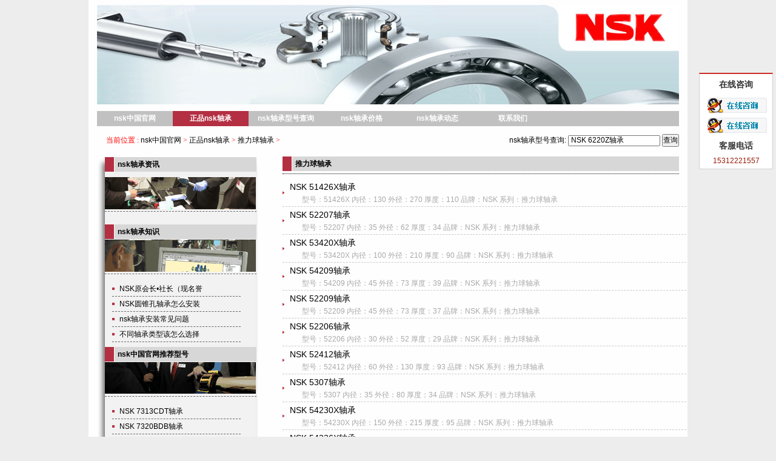

--- FILE ---
content_type: text/html; charset=utf-8
request_url: http://www.zhoucheng555.com/nsk/13/page/1
body_size: 2997
content:
<!DOCTYPE html PUBLIC "-//W3C//DTD XHTML 1.0 Transitional//EN" "http://www.w3.org/TR/xhtml1/DTD/xhtml1-transitional.dtd">
<html xmlns="http://www.w3.org/1999/xhtml">
<head>
  <meta http-equiv="Content-Type" content="text/html; charset=utf-8" />
  <title>正品nsk轴承  /  推力球轴承|nsk中国官网</title>
  <meta name="keywords" content="" />
  <meta name="description" content="" />
  <link href="/templets/default/style/css/css.css"  rel="stylesheet" type="text/css" />
</head>
<body>
  <div class="bg">
       <script>
var _hmt = _hmt || [];
(function() {
  var hm = document.createElement("script");
  hm.src = "https://hm.baidu.com/hm.js?a3e79109cfe1cf9a946437036a4a375b";
  var s = document.getElementsByTagName("script")[0]; 
  s.parentNode.insertBefore(hm, s);
})();
</script>

    <div class="i">nsk中国官网</div>
    <div class="i_top"></div>
    <div class="dh">
      <li><a href="http://www.zhoucheng555.com" title="nsk中国官网">nsk中国官网</a></li>
      <li class='dh_hover'><a href='/nsk/'>正品nsk轴承</a></li>
      <li><a href='/nsk-search/' title="nsk轴承型号查询">nsk轴承型号查询</a></li>
      
      <li><a href='/nsk-price/' title="nsk轴承价格">nsk轴承价格</a></li>
      
      <li><a href='/nsk-news/' title="nsk轴承动态">nsk轴承动态</a></li>
      
      <li><a href='/contact/' title="联系我们">联系我们</a></li>
      
    </div>
    <div class="isearch">
     <div class="left">
       当前位置 : <a href='http://www.zhoucheng555.com/'>nsk中国官网</a> > <a href='/nsk/'>正品nsk轴承</a> > <a href='/nsk/13/'>推力球轴承</a> > 
     </div>
     <div class="right">
       <form name="formsearch" action="/s.php" method="get">
        nsk轴承型号查询:
        <input type="text" name="q" value=" NSK 6220Z轴承 " onfocus="this.value=''" onblur="if(this.value==''|this.value.length==0){this.value=' NSK 6220Z轴承 '}">
        <input type="submit" value="查询">

      </form>
    </div>
  </div>
   <div class="mainleft">
    <div class="main_bt">
      <div class="main_bt_">
        <div class="btleft"></div>
        <div class="btright"> 
          <span class="left" id="l4">
            <h2> 推力球轴承</h2>
          </span> 
        </div>
      </div>
    </div>
    <div class="main_con">
      <dl> 
        <dt><a href="/nsk/51426X.html"><font color='0'>NSK 51426X轴承</font></a></dt>
        <dd>型号：51426X 内径：130 外径：270 厚度：110 品牌：NSK 系列：推力球轴承</dd>
      </dl><dl> 
        <dt><a href="/nsk/52207.html"><font color='0'>NSK 52207轴承</font></a></dt>
        <dd>型号：52207 内径：35 外径：62 厚度：34 品牌：NSK 系列：推力球轴承</dd>
      </dl><dl> 
        <dt><a href="/nsk/53420X.html"><font color='0'>NSK 53420X轴承</font></a></dt>
        <dd>型号：53420X 内径：100 外径：210 厚度：90 品牌：NSK 系列：推力球轴承</dd>
      </dl><dl> 
        <dt><a href="/nsk/54209.html"><font color='0'>NSK 54209轴承</font></a></dt>
        <dd>型号：54209 内径：45 外径：73 厚度：39 品牌：NSK 系列：推力球轴承</dd>
      </dl><dl> 
        <dt><a href="/nsk/52209.html"><font color='0'>NSK 52209轴承</font></a></dt>
        <dd>型号：52209 内径：45 外径：73 厚度：37 品牌：NSK 系列：推力球轴承</dd>
      </dl><dl> 
        <dt><a href="/nsk/52206.html"><font color='0'>NSK 52206轴承</font></a></dt>
        <dd>型号：52206 内径：30 外径：52 厚度：29 品牌：NSK 系列：推力球轴承</dd>
      </dl><dl> 
        <dt><a href="/nsk/52412.html"><font color='0'>NSK 52412轴承</font></a></dt>
        <dd>型号：52412 内径：60 外径：130 厚度：93 品牌：NSK 系列：推力球轴承</dd>
      </dl><dl> 
        <dt><a href="/nsk/5307.html"><font color='0'>NSK 5307轴承</font></a></dt>
        <dd>型号：5307 内径：35 外径：80 厚度：34 品牌：NSK 系列：推力球轴承</dd>
      </dl><dl> 
        <dt><a href="/nsk/54230X.html"><font color='0'>NSK 54230X轴承</font></a></dt>
        <dd>型号：54230X 内径：150 外径：215 厚度：95 品牌：NSK 系列：推力球轴承</dd>
      </dl><dl> 
        <dt><a href="/nsk/54236X.html"><font color='0'>NSK 54236X轴承</font></a></dt>
        <dd>型号：54236X 内径：180 外径：250 厚度：102 品牌：NSK 系列：推力球轴承</dd>
      </dl><dl> 
        <dt><a href="/nsk/54316U.html"><font color='0'>NSK 54316U轴承</font></a></dt>
        <dd>型号：54316U 内径：80 外径：145 厚度：95 品牌：NSK 系列：推力球轴承</dd>
      </dl><dl> 
        <dt><a href="/nsk/53208.html"><font color='0'>NSK 53208轴承</font></a></dt>
        <dd>型号：53208 内径：40 外径：68 厚度：20 品牌：NSK 系列：推力球轴承</dd>
      </dl><dl> 
        <dt><a href="/nsk/54215.html"><font color='0'>NSK 54215轴承</font></a></dt>
        <dd>型号：54215 内径：75 外径：110 厚度：49 品牌：NSK 系列：推力球轴承</dd>
      </dl><dl> 
        <dt><a href="/nsk/53240XU.html"><font color='0'>NSK 53240XU轴承</font></a></dt>
        <dd>型号：53240XU 内径：200 外径：280 厚度：74 品牌：NSK 系列：推力球轴承</dd>
      </dl><dl> 
        <dt><a href="/nsk/53336XU.html"><font color='0'>NSK 53336XU轴承</font></a></dt>
        <dd>型号：53336XU 内径：180 外径：300 厚度：109 品牌：NSK 系列：推力球轴承</dd>
      </dl><dl> 
        <dt><a href="/nsk/54315U.html"><font color='0'>NSK 54315U轴承</font></a></dt>
        <dd>型号：54315U 内径：75 外径：140 厚度：95 品牌：NSK 系列：推力球轴承</dd>
      </dl><dl> 
        <dt><a href="/nsk/51238X.html"><font color='0'>NSK 51238X轴承</font></a></dt>
        <dd>型号：51238X 内径：190 外径：270 厚度：62 品牌：NSK 系列：推力球轴承</dd>
      </dl><dl> 
        <dt><a href="/nsk/105TAC20D+L.html"><font color='0'>NSK 105TAC20D+L轴承</font></a></dt>
        <dd>型号：105TAC20D+L 内径：105 外径：160 厚度：66 品牌：NSK 系列：推力球轴承</dd>
      </dl><dl> 
        <dt><a href="/nsk/52326X.html"><font color='0'>NSK 52326X轴承</font></a></dt>
        <dd>型号：52326X 内径：130 外径：225 厚度：130 品牌：NSK 系列：推力球轴承</dd>
      </dl><dl> 
        <dt><a href="/nsk/54314.html"><font color='0'>NSK 54314轴承</font></a></dt>
        <dd>型号：54314 内径：70 外径：125 厚度：80 品牌：NSK 系列：推力球轴承</dd>
      </dl>
      <div><span style='font-size:12px; font-family: Verdana, Arial, Helvetica, sans-serif;margin:0px 1px;padding:3px 7px;text-align:center;border:1px solid #cccccc;color:#7996B8;'>&nbsp;<<&nbsp;</span>
<span style='font-size:12px; font-family: Verdana, Arial, Helvetica, sans-serif; margin:0px 1px;padding:3px 7px;text-align:center;border:1px solid #7996B8;color:#FFF;background-color: #035701;font-weight: bold;'>1</span></a>
<a href='/nsk/13/page/2'><span style='font-size:12px; font-family: Verdana, Arial, Helvetica, sans-serif;margin:0px 1px;padding:3px 7px;text-align:center;border:1px solid #cccccc;color:#7996B8;'>2</span></a>
<a href='/nsk/13/page/3'><span style='font-size:12px; font-family: Verdana, Arial, Helvetica, sans-serif;margin:0px 1px;padding:3px 7px;text-align:center;border:1px solid #cccccc;color:#7996B8;'>3</span></a>
<a href='/nsk/13/page/4'><span style='font-size:12px; font-family: Verdana, Arial, Helvetica, sans-serif;margin:0px 1px;padding:3px 7px;text-align:center;border:1px solid #cccccc;color:#7996B8;'>4</span></a>
<a href='/nsk/13/page/5'><span style='font-size:12px; font-family: Verdana, Arial, Helvetica, sans-serif;margin:0px 1px;padding:3px 7px;text-align:center;border:1px solid #cccccc;color:#7996B8;'>5</span></a>
<a href='/nsk/13/page/6'><span style='font-size:12px; font-family: Verdana, Arial, Helvetica, sans-serif;margin:0px 1px;padding:3px 7px;text-align:center;border:1px solid #cccccc;color:#7996B8;'>6</span></a>
<a href='/nsk/13/page/7'><span style='font-size:12px; font-family: Verdana, Arial, Helvetica, sans-serif;margin:0px 1px;padding:3px 7px;text-align:center;border:1px solid #cccccc;color:#7996B8;'>7</span></a>
<a href='/nsk/13/page/2'><span style='font-size:12px; font-family: Verdana, Arial, Helvetica, sans-serif;margin:0px 1px;padding:3px 7px;text-align:center;border:1px solid #cccccc;color:#7996B8;'>&nbsp;>&nbsp;</span></a>
<a href='/nsk/13/page/28'><span style='font-size:12px; font-family: Verdana, Arial, Helvetica, sans-serif;margin:0px 1px;padding:3px 7px;text-align:center;border:1px solid #cccccc;color:#7996B8;'>&nbsp;>>&nbsp;</span></a>

      </div>
    </div>
  </div>
  <div class="mainright">
  <div class="r_top">
    <div class="main_bt_" id="rr1">
      <div class="btleft"></div>
      <div class="btright"> 
        <span class="left" id="r1">
          <h2>nsk轴承资讯</h2>
        </span> 
      </div>
    </div>
  </div>
  <div class="r_bg">
    <div class="right_con">
      <div class="rimg">
        <img src="/templets/default/style/images/r1.gif" width="249" height="53" alt="nsk轴承资讯" />
      </div>
      <div class="news_body"> 
        
      </div>
    </div>
    <div class="main_bt_" id="rr1">
      <div class="btleft"></div>
      <div class="btright"> <span class="left" id="r2">
        <h2>nsk轴承知识</h2>
      </span> <span class="right"></span> </div>
    </div>
    <div class="right_con">
      <div class="rimg"><img src="/templets/default/style/images/r2.gif" width="249" height="53" alt="nsk轴承知识" /></div>
      <div class="news_body">
        <li><a href="/nsk-news/0421U2422018.html" title="NSK原会长•社长（现名誉员工）关谷哲夫荣获旭日重光章">NSK原会长•社长（现名誉</a></li>
<li><a href="/nsk-news/0421U2412018.html" title="NSK圆锥孔轴承怎么安装">NSK圆锥孔轴承怎么安装</a></li>
<li><a href="/nsk-news/0421U2402018.html" title="nsk轴承安装常见问题">nsk轴承安装常见问题</a></li>
<li><a href="/nsk-news/0421U2392018.html" title="不同轴承类型该怎么选择">不同轴承类型该怎么选择</a></li>

      </div>
    </div>
    <div class="main_bt_" id="rr1">
      <div class="btleft"></div>
      <div class="btright">
        <span class="left" id="r2">
          <h2>nsk中国官网推荐型号</h2>
        </span>
      </div>
    </div>
    <div class="right_con">
      <div class="rimg"><img src="/templets/default/style/images/r3.gif" width="249" height="53" /></div>
      <div class="news_body">
        <li><a href="/nsk/7313CDT.html" title="NSK 7313CDT轴承"><font color='0'>NSK 7313CDT轴承</font></a></li>
<li><a href="/nsk/7320BDB.html" title="NSK 7320BDB轴承"><font color='0'>NSK 7320BDB轴承</font></a></li>
<li><a href="/nsk/71910CDB.html" title="NSK 71910CDB轴承"><font color='0'>NSK 71910CDB轴承</font></a></li>
<li><a href="/nsk/1207.html" title="NSK 1207轴承"><font color='0'>NSK 1207轴承</font></a></li>
<li><a href="/nsk/NJ311.html" title="NSK NJ311轴承"><font color='0'>NSK NJ311轴承</font></a></li>
<li><a href="/nsk/NJ204.html" title="NSK NJ204轴承"><font color='0'>NSK NJ204轴承</font></a></li>
<li><a href="/nsk/6932ZS.html" title="NSK 6932ZS轴承"><font color='0'>NSK 6932ZS轴承</font></a></li>
<li><a href="/nsk/6302VV.html" title="NSK 6302VV轴承"><font color='0'>NSK 6302VV轴承</font></a></li>

      </div>
    </div>
  </div>
  <div class="r_bot"></div>
</div>
  <div class="bottom">
    <div class="bottombt">

    </div>
    <div class="bottomnr">
	<p><a href="http://www.zhoucheng555.com" title="nsk中国官网">nsk中国官网</a>
		
		| <a href='/nsk/'>正品nsk轴承</a>
		
		| <a href='/nsk-search/'>nsk轴承型号查询</a>
		
		| <a href='/nsk-price/'>nsk轴承价格</a>
		
		| <a href='/nsk-news/'>nsk轴承动态</a>
		
		| <a href='/contact/'>联系我们</a>
		
		| <a rel="nofollow" href="https://tongji.baidu.com/web/welcome/ico?s=a3e79109cfe1cf9a946437036a4a375b">百度统计</a>
	</p>
	<p>电话：15312221557</p>
	<p>Copyright &copy;2018 nsk中国官网 版权所有 <a href="http://www.snow361.com" target="_blank">建站优化 斯诺互联</a></p>
</div>

<div id="kefu">
	<div class="top">
		在线咨询
	</div>
	<div class="middle">
		<a rel="nofollow" target="_blank" href="http://wpa.qq.com/msgrd?v=3&uin=3014178011&site=qq&menu=yes"><img src="/templets/default/style/images/qq.png" /></a><br />
		<a rel="nofollow"  target="_blank" href="http://wpa.qq.com/msgrd?v=3&uin=3014178011&site=qq&menu=yes"><img src="/templets/default/style/images/qq.png" /></a><br />
	</div>
	<div class="top">
		客服电话
	</div>
	<div class="middle">
		<p>15312221557</p>
	</div>
</div>
  </div>
</div>
</div>
</body>
</html>

--- FILE ---
content_type: text/css
request_url: http://www.zhoucheng555.com/templets/default/style/css/css.css
body_size: 4485
content:
*{font-family:microsoft yahei,Arial,Helvetica,sans-serif}body{background:#ededed}body,div{margin:0;padding:0}a,body,input,select,td,textarea{font-size:9pt;font-family:microsoft yahei,Arial,Helvetica,sans-serif}dd,dl,dt,form,iframe,li,ol,p,ul{margin:0;padding:0}.bg{float:none;margin:0 auto;padding:0 14px;width:60pc;height:auto;min-height:1px;background:#fefefe}img{border:0}h1,h2,h3,h4,h5,h6{margin:0;padding:0;font-weight:700;font-size:9pt;font-family:microsoft yahei,Arial,Helvetica,sans-serif}a:link{color:#000;text-decoration:none}a:active{color:#b42f42;text-decoration:blink}a:hover{color:#b42f42;text-decoration:underline}a:visited{color:#000;text-decoration:none}.clearfix{height:9pt}.clearfix,.i{clear:both;width:100%}.i{margin:0;padding:0;height:8px;line-height:30px}.i,.i h1{overflow:hidden}.i h1{clear:both;padding-left:14px;width:98%;height:14px;color:silver;line-height:14px}* html .i h1{margin-top:6px}.main{float:none;clear:both;margin:0 auto;width:932px;height:auto;min-height:1px}.i_top{clear:both;width:100%;background:url(img/cn_main.jpg) no-repeat}.i_top,.tl{height:167px}.tl{float:left;width:724px}.tr{float:right;width:203px;height:167px}.trone{clear:both;width:100%;height:51px}.trtwo{clear:both;margin-top:35px;padding-left:9pt;width:94%;height:50px;color:#fff;font-weight:700;font-size:14px;line-height:150%}.dh{clear:both;margin-top:8px;margin-bottom:8px;width:100%;background:#c1c1c1}.dh,.dh li{height:25px;line-height:25px}.dh li{float:left;display:block;width:13%;list-style:none;text-align:center}.dh li a{display:block;color:#fff;font-weight:700;font-size:9pt}.dh li a:hover{color:#fff;text-decoration:none}.dh li:hover,.dh_hover{background:#b42f42}.isearch{clear:both;overflow:hidden;margin-bottom:5px;width:100%}.isearch,.isearch div.left{height:30px;line-height:30px}.isearch div.left{float:left;padding-left:15px;color:red;font-family:Microsoft yahei}.isearch div.right{float:right;width:360px;height:30px;text-align:right;line-height:30px}.input_s{height:20px;border:1px solid #000;line-height:20px}.isearch div.right div.l{float:left}.isearch div.right div.r{float:right;margin-top:2px}.mainleft{float:right;margin-top:7px;width:654px}.mainleft,.mainright{margin-bottom:0;height:auto;min-height:1px}.mainright{float:left;width:266px}.m_left_one{clear:both;overflow:hidden;width:100%;height:198px}.m_left_one div.left{float:right;width:378px;height:198px}.m_left_one div.right{float:left;width:262px;height:198px}.main_con,.main_con3{clear:both;margin-top:8px;width:100%;height:auto;min-height:1px;line-height:180%}.main_con3 table{clear:both;margin-top:10px;padding:10px;width:90%;border-collapse:collapse;empty-cells:show;text-align:center;border-spacing:0}.main_con3 table td{border:1px solid #999;background-color:#f8f8f8}.main_con li{float:left;margin-left:18px}* html .main_con li,.main_con li{padding-left:9pt;width:20%;background:url(img/dot.gif) left center no-repeat;list-style:none}* html .main_con li{float:right;margin-left:9pt}.main_con_1{clear:both;width:100%;height:auto;min-height:1px}.main_con_1 li{float:right;height:30px;line-height:30px}* html .main_con_1 li,.main_con_1 li{margin:0;padding:0;padding-left:9pt;width:46%;border-bottom:1px solid #ccc;background:url(img/dot.gif) left center no-repeat;list-style:none}* html .main_con_1 li{float:left}.main_con_2{clear:both;margin-bottom:5px;margin-left:3px;width:100%;height:auto;min-height:1px}.main_con_2 li{height:25px;white-space:nowrap;line-height:25px}* html .main_con_2 li,.main_con_2 li{float:right;margin:0;padding:0;padding-left:9pt;width:150px;border-bottom:1px dashed #ccc;background:url(img/dot.gif) left center no-repeat;list-style:none}.main_more{clear:both;margin-top:9pt;width:100%;height:25px}.main_more span{float:right;padding-left:15px;width:56px;height:25px;background:url(img/more.gif) left center no-repeat;line-height:25px}.main_more span a{color:#b42f42;font-weight:700}.main_more span a:hover{text-decoration:underline}.m_left_two{margin-top:9pt}.m_left_thr,.m_left_two{clear:both;margin-bottom:9pt;width:100%}.m_left_thr{height:194px}.m_left_thr div.left{float:left;width:378px;height:194px}.m_left_thr div.right{float:right;width:262px;height:194px}.rss{margin-top:4px;padding-left:20px;width:50px;height:1pc;background:url(img/rss.gif) left center no-repeat;line-height:1pc}.m_left_for{clear:both;margin-bottom:9pt;width:100%;height:275px}.main_bt{height:28px;border-bottom:1px dotted #000;line-height:28px}.main_bt,.main_bt_{float:none;clear:both;margin:0 auto;width:100%}.main_bt_{height:24px;background:#d7d7d7;line-height:24px}.btleft{float:left;width:15px;height:24px;border-right:1px solid #fff;background:#b42f42}.btright{width:auto;height:24px;text-align:left;line-height:24px}.btright span.left{float:left;padding-left:5px;text-align:left;font-weight:700}.btright span.left h2{clear:both;overflow:hidden;width:100%;height:24px;line-height:24px}#l1{width:235px}#l2{width:628px}#l3{width:282px}#l4{width:558px}#r1{width:152px}#r2{width:220px}#rr1{margin-top:8px;margin-left:13px;width:250px;height:24px}.btright span.right{float:right;padding-right:5px}.r_top{height:2pc;background:url(img/r_top.gif) no-repeat}.r_bg,.r_top{clear:both;width:266px}.r_bg{overflow:hidden;height:auto;min-height:500px;background:url(img/r_bg.gif) repeat-y}.r_bot{clear:both;width:266px;height:17px;background:url(img/r_bot.gif) no-repeat}div#MainPromotionBanner{overflow:hidden;width:378px;height:196px;background:#feb900}* html div#MainPromotionBanner{margin-left:-3px}#MainPromotionBanner #SlidePlayer{position:relative;margin:0 auto}#MainPromotionBanner .Slides{overflow:hidden;margin:0;padding:0;height:196px;list-style:none}#MainPromotionBanner .Slides li{float:left;width:378px;height:196px}#MainPromotionBanner .Slides img{display:block;width:378px;height:196px;border:0}#MainPromotionBanner .SlideTriggers{position:absolute;top:168px;right:0;z-index:10;margin:0;padding:0;height:25px;list-style:none}#MainPromotionBanner .SlideTriggers li{float:left;display:inline;overflow:hidden;margin:3px 6px;width:1pc;height:1pc;background:url(img/slide_trigger.gif) no-repeat center center;color:#74a8ed;text-align:center;font-size:.9em;line-height:1pc;cursor:pointer}#MainPromotionBanner .SlideTriggers li.Current{margin:0 6px;width:21px;height:21px;border:0;background:url(img/slide_trigger_c.gif) no-repeat center center;color:#fff;font-weight:700;font-size:1.4em;line-height:21px}.right_con{margin-left:13px;width:250px;height:auto;min-height:1px}.rimg{clear:both;margin-top:1px;width:100%;height:56px;border-bottom:1px dashed #666}.news_top{margin-left:5px;width:97%}.news_top,.news_top p{margin-top:9pt;height:auto;min-height:1px}.news_top p{margin-bottom:9pt;line-height:180%}.news_body p{float:none;margin:0 auto;width:94%;line-height:180%}.news_body,.news_body p{height:auto;min-height:1px}.news_body{clear:both;margin-top:9pt;width:100%}.news_body li{margin-left:9pt;padding-left:9pt;width:80%;height:24px;border-bottom:1px dashed #666;background:url(img/dot.gif) left center no-repeat;list-style:none;white-space:nowrap;line-height:24px}.bottom{margin-top:0;height:90pt}.bottom,.bottombt{clear:both;width:100%}.bottombt{height:25px;border-bottom:1px solid #333;line-height:25px}.bottombt span{float:right}.bottomnr{clear:both;padding-top:9pt;width:100%;height:50px;text-align:center;line-height:180%}.bottomnr div.left{float:left}.bottomnr div.right{float:right}.content{clear:both;width:100%;height:100%}#current{color:#333;font-weight:700;font-size:9pt}#con{float:none;clear:both;margin:9pt auto;width:96%;line-height:180%}.contact{clear:both;margin-top:9pt;margin-bottom:9pt;width:100%;height:260px}.contact div.left{float:left;width:50%}.contact div.left li{margin:0;padding:0;width:150%;height:28px;border-bottom:1px solid #999;background:0 0;list-style:none;line-height:28px}.contact div.right{float:right;width:48%}.message{clear:both;width:100%;height:auto;min-height:1px;line-height:180%}.ej_leftctt{float:none;margin:0 auto;padding-left:10px;width:80%;height:30px;background:url(img/bullet_arrow.gif) no-repeat left center;line-height:30px}.ej_leftctt a{font-weight:700}.ej_hangye{float:none;margin:0 auto;padding-left:10px;width:80%;height:30px;background:url(img/bullet_arrow.gif) no-repeat left center;line-height:30px}.ej_hangye a{font-weight:700}.product_ctr{float:right;display:inline;margin:0 4px;margin-bottom:8px;width:32%;height:149px}.product_ctt{margin:0 auto;border:2px solid #e5ebf0}.product_ctt,.product_ctt img{width:169px;height:90pt}.product_title{margin:0 auto;padding-top:3px;padding-left:20px;width:153px;height:22px}.productshow_picctr{float:left;margin:0 auto 10px;padding-top:15px;width:265px;height:165px;border:4px solid #e5ebf0;text-align:center}.productshow_titlectr{float:left;margin:0 auto 10px;padding-top:30px;width:300px;height:150px;border-top:4px solid #e5ebf0;border-right:4px solid #e5ebf0;border-bottom:4px solid #e5ebf0}.productshow_title{width:280px;color:#15559d;font-weight:700;font-size:14px}.productshow_id,.productshow_title{float:right;margin:0 auto;height:25px}.productshow_id{width:270px}.pages{clear:both;margin:10px 0;text-align:center}.pages .nolink,.pages a,.pages span{margin-left:3px;padding:2px 5px;border:1px solid #e5e5e5;text-decoration:none}.pages a:hover,.pages span,.thisclass{border:1px solid #e5e5e5;background:#09c;color:#fff;text-decoration:none}*{margin:0;padding:0}.dis{DISPLAY:block}.undis{DISPLAY:none}#cntR{WIDTH:100%}#NewsTop{CLEAR:both}#NewsTop P{LINE-HEIGHT:21px}#NewsTop P.topTit{FONT-WEIGHT:bold;WIDTH:117px}#NewsTop P.topC0{padding-left:10px;BACKGROUND:#ccc}#NewsTop P.topC0,#NewsTop P.topC1{BORDER-LEFT:#f2f2f2 1px solid;WIDTH:70px}#NewsTop P.topC1{padding-left:2px;font-weight:700;font-size:14px;COLOR:#000}#NewsTop #NewsTop_tit{BORDER-BOTTOM:#ccc 1px dashed;HEIGHT:21px}#NewsTop #NewsTop_cnt{overflow:visible;height:200px;min-height:200px;PADDING-TOP:7px;HEIGHT:auto!important;TEXT-ALIGN:left}.addpro{float:right;text-align:right}.main_con dl,.newslist_ctr{margin:0 auto;padding-top:3px;padding-left:9pt;width:100%;border-bottom:1px dashed #c9c9c9;background:url(img/bullet_arrow_02.gif) no-repeat left center;font-size:14px}.main_con dt a,.newslist_ctr a{font-size:14px}.main_con dd,.newslist_ctr dd{padding-left:20px;color:#a9a9a9;font-size:9pt}.newslist_title{float:left;padding-left:9pt;width:82%;background:url(img/bullet_arrow_02.gif) no-repeat left center;list-style:none}.newslist_date,.newslist_title{margin:0 auto;padding-top:3px;height:22px;font-size:14px}.newslist_date{float:right;width:12%;text-align:right}.newsshow_title{padding-top:8px;width:100%;height:25px;color:#15559d;font-weight:700;font-size:20px}.newsshow_sm,.newsshow_title{margin:0 auto;text-align:center}.newsshow_sm{padding-top:3px;width:99%;height:20px;background-color:#f4f4f4;font-size:9pt}.newsshow_sm span.left{float:left;margin-left:8px}.newsshow_sm span.right{float:right;margin-right:8px}.newsshow_ctt{clear:both;overflow:hidden;margin:0 auto;padding-top:5px;width:100%;height:auto;line-height:20px}.newsshow_ctt p{line-height:22px}.newsshow_xg{float:left;margin:2px auto;padding-top:3px;width:99%;height:20px;border:1px solid #e2e2e2;background-color:#f4f4f4;text-align:left;font-size:9pt}.searchbot{width:100%;height:35px;text-align:right;line-height:35px}.search-top{margin-top:8px;margin-bottom:8px;width:100%;height:38px;line-height:180%}.search-mid{clear:both;width:100%;height:22px;line-height:22px}.search-mid div{float:left;clear:right;margin-left:5px;background:0 0;list-style:none}.search-mid li.s1{width:17pc}.search-mid li.s2,.search-mid li.s3{width:auto}.inputs{height:20px;border:1px solid #000;line-height:20px}.search-bot{clear:both;margin-top:9pt;margin-bottom:9pt;width:100%;height:auto;min-height:1px;line-height:180%}dl.dataintable{clear:both;width:505px;border-collapse:collapse;text-align:center;font-size:9pt}dl.dataintable dt{padding:5px 15px 5px 5px;border:1px solid #888;background-color:#ccc;vertical-align:baseline}dl.dataintable dd{float:left;padding:5px 15px 5px 5px;border:1px solid #aaa;background-color:#efefef;vertical-align:text-top}dl.dataintable dd.datal{border-right:none}dl.dataintable dd.datal,dl.dataintable dd.datar{width:231px;height:15px;line-height:15px}.leirongye_list{float:right;margin:5px 0 0;width:40pc;font-size:1pc}.leirongye_list ul li{float:left;margin-top:5px;list-style:none;font-size:14px}.list1{background-color:#eaf3fc}.list1,.list2{width:145px;height:20px;border:1px solid #bdcde6;text-align:center}.list2{overflow:hidden;text-overflow:ellipsis;white-space:nowrap}.list3{width:145px}.list3,.list4{height:20px;border:1px solid #bdcde6;text-align:center}.list4{overflow:hidden;width:439px;text-overflow:ellipsis;white-space:nowrap}.zcList{clear:both;height:23px;line-height:23px}.zcList dl{clear:both;width:682px;list-style:none}.zcList dt{margin-bottom:10px;height:23px;border:1px solid #e7e7e7;background:url(img/dtbg.gif) repeat-x;line-height:23px}.zcList dt b{float:left;margin-left:20px;width:200px;color:#333}.zcList dt span{margin-right:30px;width:130px;color:#333}.zcList dd{float:left;overflow:hidden;padding-left:8px;width:650px;height:22px;border-bottom:1px dotted #666;background-image:url(img/li.gif);background-position:left center;background-repeat:no-repeat}.zcList dd:hover{background-color:#f1f1f1}.zcList dd a{float:left;margin-left:20px;color:#666}.zcList dd span.a{width:200px;color:#666;argin-left:20px}.zcList dd span{float:left;margin-right:10px;width:60px;color:#666}.fenye{float:right;clear:both;padding-top:15px;width:500px}.fenye a{margin-right:5px;padding:3px;border:1px solid #d6e5f2}.search{padding:15px 0;color:red;text-align:center;font-size:1pc}.search input[type=text]{width:200px;height:22px}.search input[type=submit]{display:inline-block;padding:.4em 1.5em .42em;outline:0;border:1px solid #0076a3;border-radius:.5em;background:#0095cd;background:-webkit-gradient(linear,left top,left bottom,from(#00adee),to(#0078a5));background:-moz-linear-gradient(top,#00adee,#0078a5);box-shadow:0 1px 2px rgba(0,0,0,.2);color:#d9eef7;text-align:center;text-decoration:none;text-shadow:0 1px 1px rgba(0,0,0,.3);font:9pt/100% 'Microsoft yahei',Arial,Helvetica,sans-serif;cursor:pointer;filter:progid:DXImageTransform.Microsoft.gradient(startColorstr='#00adee', endColorstr='#0078a5')}#kefu{position:fixed;top:50%;right:5px;z-index:8888;margin-top:-15pc;width:90pt;height:auto;border:1px solid #d1d1d1;border-top:2px solid #ca2d25;background:#fff}#kefu .top{height:35px;color:#333;font-weight:700;font-size:14px;font-family:Microsoft YaHei;line-height:35px}#kefu .middle,#kefu .top{width:100%;text-align:center}#kefu .middle{font-size:9pt}#kefu .middle p{padding-bottom:6px;color:#991c0a}.bt20{padding-bottom:20px}.tp20{padding-top:20px}.content{padding:10px 0}.content p{padding-top:10px;text-indent:2em;font-size:14px}.main_con p{padding:5px 0;text-indent:2em}
#biaoge {
	line-height: 27px;
	width: 654px;
	margin: auto;
	padding: 0;
	border-top: 1px solid #8F9FAE;
	border-collapse: collapse!important
}

#biaoge li {
	float: left;
	width: 100px;
	list-style: none;
	margin: 0;
	padding: 0;
	text-align: center;
	border-bottom: 1px solid #8F9FAE;
	border-right: 1px solid #8F9FAE;
	background: #fff
}

#biaoge .firstLi {
	width: 130px;
	border-left: 1px solid #8F9FAE;
	background-color: #fff;
	font-size: small
}

#biaoge .secondli {
	width: 484px;
	text-align: left;
	margin-left: 5px;
	font-size: small
}